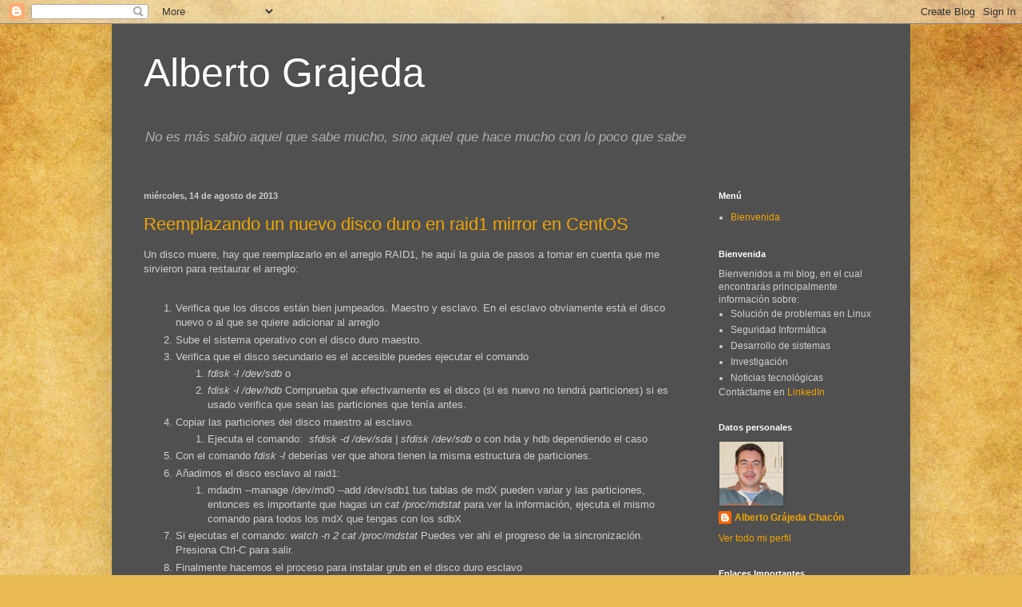

--- FILE ---
content_type: text/html; charset=utf-8
request_url: https://www.google.com/recaptcha/api2/aframe
body_size: 265
content:
<!DOCTYPE HTML><html><head><meta http-equiv="content-type" content="text/html; charset=UTF-8"></head><body><script nonce="fEhqrAsn3VoxQiidjwouKQ">/** Anti-fraud and anti-abuse applications only. See google.com/recaptcha */ try{var clients={'sodar':'https://pagead2.googlesyndication.com/pagead/sodar?'};window.addEventListener("message",function(a){try{if(a.source===window.parent){var b=JSON.parse(a.data);var c=clients[b['id']];if(c){var d=document.createElement('img');d.src=c+b['params']+'&rc='+(localStorage.getItem("rc::a")?sessionStorage.getItem("rc::b"):"");window.document.body.appendChild(d);sessionStorage.setItem("rc::e",parseInt(sessionStorage.getItem("rc::e")||0)+1);localStorage.setItem("rc::h",'1768454188617');}}}catch(b){}});window.parent.postMessage("_grecaptcha_ready", "*");}catch(b){}</script></body></html>